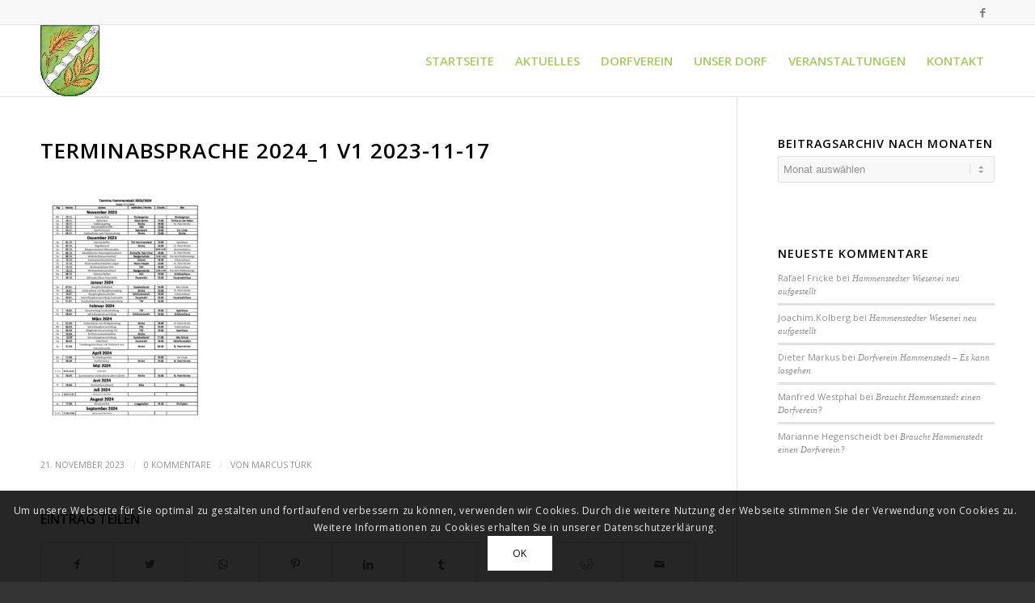

--- FILE ---
content_type: application/javascript
request_url: https://hammenstedt-northeim.de/wp-content/themes/enfold/js/avia-snippet-megamenu.js?ver=4.7.3
body_size: 1547
content:
//this file is only called if a main menu with submenu items is available

(function($)
{	
    "use strict";

    $(document).ready(function()
    {	
		//activates the mega menu javascript.
		if($.fn.aviaMegamenu)
		$(".main_menu .menu").aviaMegamenu({modify_position:true});
    });



// -------------------------------------------------------------------------------------------
// Avia Menu
// -------------------------------------------------------------------------------------------


	$.fn.aviaMegamenu = function(variables)
	{
		var defaults =
		{
			modify_position:true,
			delay:300
		};

		var options = $.extend(defaults, variables),
		win			= $(window);
		
			

		return this.each(function()
		{
			var the_html	= $('html:first'),
				main		= $('#main .container:first'),
				left_menu	= the_html.filter('.html_menu_left, .html_logo_center').length,
				isMobile 	= $.avia_utilities.isMobile,
				menu = $(this),
				menuItems = menu.find(">li:not(.ignore_menu)"),
				megaItems = menuItems.find(">div").parent().css({overflow:'hidden'}),
				menuActive = menu.find('>.current-menu-item>a, >.current_page_item>a'),
				dropdownItems = menuItems.find(">ul").parent(),
				parentContainer = menu.parent(),
				mainMenuParent = menu.parents('.main_menu').eq(0),
				parentContainerWidth = parentContainer.width(),
				delayCheck = {},
				mega_open = [];
				

			if(!menuActive.length){ menu.find('.current-menu-ancestor:eq(0) a:eq(0), .current_page_ancestor:eq(0) a:eq(0)').parent().addClass('active-parent-item')}
			if(!the_html.is('.html_header_top')) { options.modify_position = false; }
			
			
			
			menuItems.on('click' ,'a', function(e)
			{
				if(this.href == window.location.href + "#" || this.href == window.location.href + "/#")
				e.preventDefault();
			});

			menuItems.each(function()
			{
				var item = $(this),
					pos = item.position(),
					megaDiv = item.find("div:first").css({opacity:0, display:"none"}),
					normalDropdown = "";

				//check if we got a mega menu
				if(!megaDiv.length)
				{
					normalDropdown = item.find(">ul").css({display:"none"});
				}

				//if we got a mega menu or dropdown menu add the arrow beside the menu item
				if(megaDiv.length || normalDropdown.length)
				{
					var link = item.addClass('dropdown_ul_available').find('>a');
					link.append('<span class="dropdown_available"></span>');

					//is a mega menu main item doesnt have a link to click use the default cursor
					if(typeof link.attr('href') != 'string' || link.attr('href') == "#"){ link.css('cursor','default').click(function(e){ e.preventDefault(); }); }
				}


				//correct position of mega menus
				if(options.modify_position && megaDiv.length)
				{	
					item.on('mouseenter', function(){ calc_offset(item, pos, megaDiv, parentContainerWidth) });
				}



			});
			
			
			function calc_offset(item, pos, megaDiv, parentContainerWidth)
			{	
				pos = item.position();
				
				if(!left_menu)
					{
						if(pos.left + megaDiv.width() < parentContainerWidth)
						{
							megaDiv.css({right: -megaDiv.outerWidth() + item.outerWidth()  });
							//item.css({position:'static'});
						}
						else if(pos.left + megaDiv.width() > parentContainerWidth)
						{
							megaDiv.css({right: -mainMenuParent.outerWidth() + (pos.left + item.outerWidth() ) });
						}
					}
					else
					{
						if(megaDiv.width() > pos.left + item.outerWidth())
						{
							megaDiv.css({left: (pos.left* -1)});
						}
						else if(pos.left + megaDiv.width() > parentContainerWidth)
						{
							megaDiv.css({left: (megaDiv.width() - pos.left) * -1 });
						}
					}
			}

			function megaDivShow(i)
			{
				if(delayCheck[i] == true)
				{
					var item = megaItems.filter(':eq('+i+')').css({overflow:'visible'}).find("div:first"),
						link = megaItems.filter(':eq('+i+')').find("a:first");
						mega_open["check"+i] = true;

						item.stop().css('display','block').animate({opacity:1},300);

						if(item.length)
						{
							link.addClass('open-mega-a');
						}
				}
			}

			function megaDivHide (i)
			{
				if(delayCheck[i] == false)
				{
					megaItems.filter(':eq('+i+')').find(">a").removeClass('open-mega-a');

					var listItem = megaItems.filter(':eq('+i+')'),
						item = listItem.find("div:first");


					item.stop().css('display','block').animate({opacity:0},300, function()
					{
						$(this).css('display','none');
						listItem.css({overflow:'hidden'});
						mega_open["check"+i] = false;
					});
				}
			}

			if(isMobile)
			{
				megaItems.each(function(i){

					$(this).on('click', function()
					{
						if(mega_open["check"+i] != true) return false;
					});
				});
			}


			//bind event for mega menu
			megaItems.each(function(i){

				$(this).hover(

					function()
					{
						delayCheck[i] = true;
						setTimeout(function(){megaDivShow(i); },options.delay);
					},

					function()
					{
						delayCheck[i] = false;
						setTimeout(function(){megaDivHide(i); },options.delay);
					}
				);
			});


			// bind events for dropdown menu
			dropdownItems.find('li').addBack().each(function()
			{
				var currentItem = $(this),
					sublist = currentItem.find('ul:first'),
					showList = false;

				if(sublist.length)
				{
					sublist.css({display:'block', opacity:0, visibility:'hidden'});
					var currentLink = currentItem.find('>a');

					currentLink.on('mouseenter', function()
					{
						sublist.stop().css({visibility:'visible'}).animate({opacity:1});
					});

					currentItem.on('mouseleave', function()
					{
						sublist.stop().animate({opacity:0}, function()
						{
							sublist.css({visibility:'hidden'});
						});
					});

				}

			});

		});
	};
})(jQuery);




